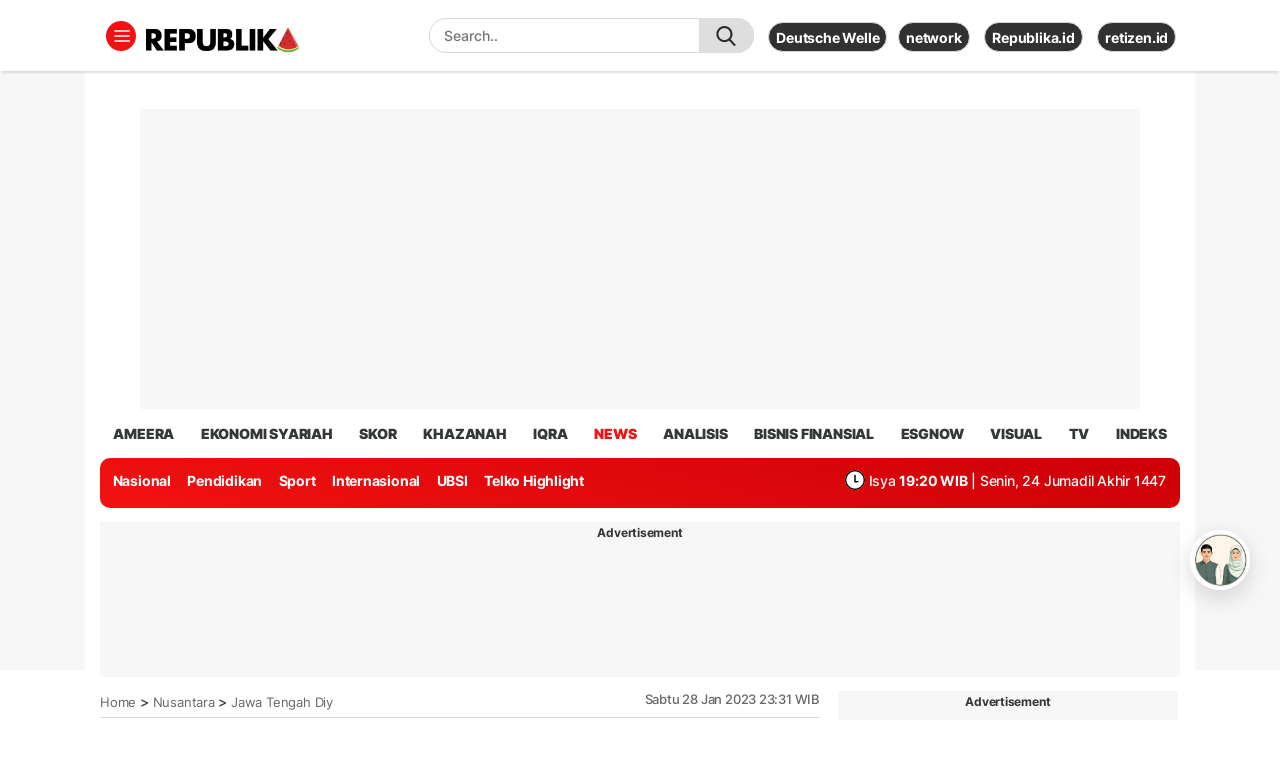

--- FILE ---
content_type: text/html; charset=utf-8
request_url: https://www.google.com/recaptcha/api2/aframe
body_size: 258
content:
<!DOCTYPE HTML><html><head><meta http-equiv="content-type" content="text/html; charset=UTF-8"></head><body><script nonce="WYk4REpHlss9lboJaMEzQg">/** Anti-fraud and anti-abuse applications only. See google.com/recaptcha */ try{var clients={'sodar':'https://pagead2.googlesyndication.com/pagead/sodar?'};window.addEventListener("message",function(a){try{if(a.source===window.parent){var b=JSON.parse(a.data);var c=clients[b['id']];if(c){var d=document.createElement('img');d.src=c+b['params']+'&rc='+(localStorage.getItem("rc::a")?sessionStorage.getItem("rc::b"):"");window.document.body.appendChild(d);sessionStorage.setItem("rc::e",parseInt(sessionStorage.getItem("rc::e")||0)+1);localStorage.setItem("rc::h",'1765796988713');}}}catch(b){}});window.parent.postMessage("_grecaptcha_ready", "*");}catch(b){}</script></body></html>

--- FILE ---
content_type: application/javascript; charset=utf-8
request_url: https://fundingchoicesmessages.google.com/f/AGSKWxUwnHTq5tK4w5-3bLIcqoomHQTmkxcpGVQNHo80QBLNrKw2Vyfsx3jZf79txmBI4OZIU02WXdtLWrJ0L9wg8cdXKBMoAd8qU7lQQDny5jTu1CqwzzE7oD5IIef4PeIyjyvDEToq487bfx9sVbIfcANhkFLcMnzn3QCkIApf3ccwWfwMAhqNkmA1Ef0g/_-fe-ads//exoclickright2.unblocktheship.org/special_ad./adv/topBanners.
body_size: -1294
content:
window['6900cc36-a0c5-4dd7-94ec-c1953520fa7b'] = true;